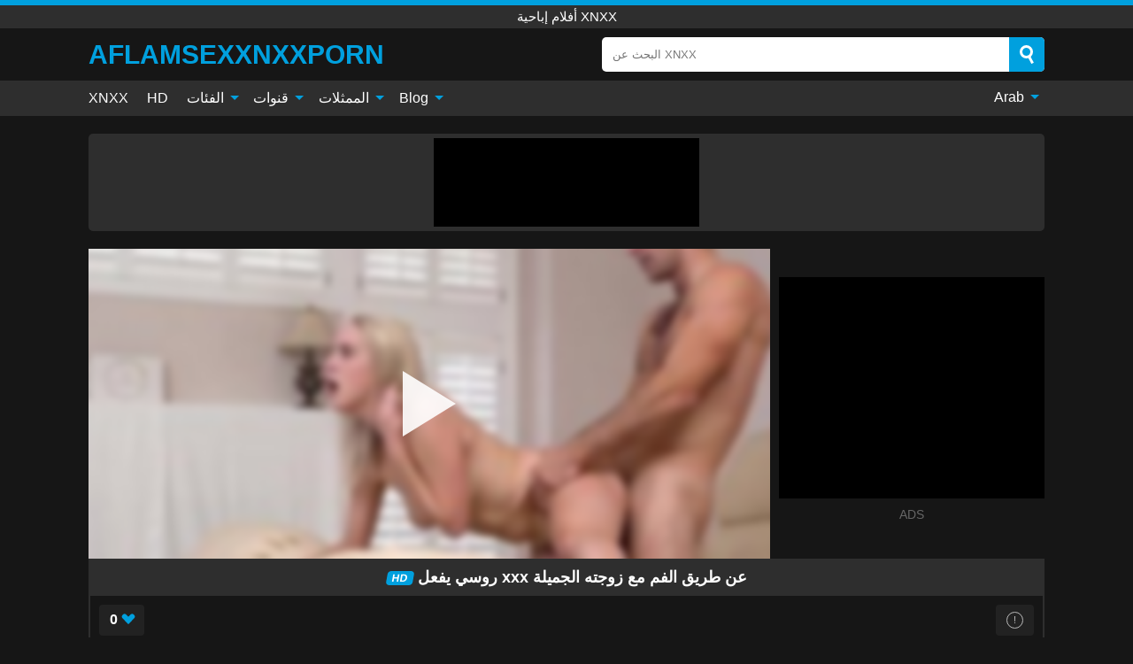

--- FILE ---
content_type: text/html; charset=UTF-8
request_url: https://aflamsexxnxxporn.com/video/4535
body_size: 12925
content:
<!DOCTYPE html><html lang="ar" translate="no"><head><meta charset="UTF-8"/><meta name="viewport" content="width=device-width, initial-scale=1"><title>روسي يفعل xxx عن طريق الفم مع زوجته الجميلة - AFLAMSEXXNXXPORN.COM</title><meta name="description" content="✅ روسي يفعل xxx عن طريق الفم مع زوجته الجميلة, أفلام إباحية xnxx. ✅"><meta name="keywords" content="روسي,يفعل,عن,طريق,الفم,مع,زوجته,الجميلة,أفلام,إباحية,xnxx"><meta name="robots" content="max-image-preview:large"><script type="application/ld+json">{"@context":"https://schema.org","@type":"VideoObject","name":"روسي يفعل xxx عن طريق الفم مع زوجته الجميلة","description":"✅ روسي يفعل xxx عن طريق الفم مع زوجته الجميلة, أفلام إباحية xnxx. ✅","contentUrl":"https://aflamsexxnxxporn.com/cdn/4535.m3u8","thumbnailUrl":["https://aflamsexxnxxporn.com/media/p/4535b.jpg","https://aflamsexxnxxporn.com/media/p/4535.jpg"],"uploadDate":"2023-10-01T13:04:57+03:00","duration":"P0DT0H5M1S","interactionCount":"518"}</script><meta property="og:title" content="روسي يفعل xxx عن طريق الفم مع زوجته الجميلة"><meta property="og:site_name" content="AFLAMSEXXNXXPORN.COM"><meta property="og:url" content="https://aflamsexxnxxporn.com/video/4535"><meta property="og:description" content="✅ روسي يفعل xxx عن طريق الفم مع زوجته الجميلة, أفلام إباحية xnxx. ✅"><meta property="og:type" content="video.other"><meta property="og:image" content="https://aflamsexxnxxporn.com/media/p/4535b.jpg"><meta property="og:video" content="https://aflamsexxnxxporn.com/cdn/4535.m3u8"><meta property="og:video:type" content="application/vnd.apple.mpegurl"><meta property="og:video" content="https://aflamsexxnxxporn.com/cdn/4535.mp4"><meta property="og:video:type" content="video/mp4"><meta name="twitter:card" content="summary_large_image"><meta name="twitter:site" content="AFLAMSEXXNXXPORN.COM"><meta name="twitter:title" content="روسي يفعل xxx عن طريق الفم مع زوجته الجميلة"><meta name="twitter:description" content="✅ روسي يفعل xxx عن طريق الفم مع زوجته الجميلة, أفلام إباحية xnxx. ✅"><meta name="twitter:image" content="https://aflamsexxnxxporn.com/media/p/4535b.jpg"><meta name="twitter:player" content="https://aflamsexxnxxporn.com/cdn/4535.mp4"><script>var u=top.location.toString();var domain='aiocfiocliocaiocmiocsioceiocxiocxiocniocxiocxiocpiocoiocriocnioc.iocciocoiocm'.toString();var domain_decrypted=domain.replace(/ioc/gi,'');if(u.indexOf(domain_decrypted)==-1){top.location='https://google.ro'}</script><link href="https://aflamsexxnxxporn.com/i/images/cover.png" rel="image_src"><link rel="icon" href="/favicon.ico" type="image/x-icon"><meta name="theme-color" content="#161616"><link rel="canonical" href="https://aflamsexxnxxporn.com/video/4535"><meta name="rating" content="adult"><meta name="rating" content="RTA-5042-1996-1400-1577-RTA"><link rel="preconnect" href="//mc.yandex.ru"><link rel="preconnect" href="//pgnasmcdn.click"><link rel="alternate" href="https://aflamsexxnxxporn.com/video/4535" hreflang="x-default"><link rel="alternate" href="https://aflamsexxnxxporn.com/video/4535" hreflang="ar"><link rel="alternate" href="https://aflamsexxnxxporn.com/de/video/4535" hreflang="de"><link rel="alternate" href="https://aflamsexxnxxporn.com/en/video/4535" hreflang="en"><link rel="alternate" href="https://aflamsexxnxxporn.com/es/video/4535" hreflang="es"><link rel="alternate" href="https://aflamsexxnxxporn.com/fr/video/4535" hreflang="fr"><link rel="alternate" href="https://aflamsexxnxxporn.com/it/video/4535" hreflang="it"><link rel="alternate" href="https://aflamsexxnxxporn.com/nl/video/4535" hreflang="nl"><link rel="alternate" href="https://aflamsexxnxxporn.com/pl/video/4535" hreflang="pl"><link rel="alternate" href="https://aflamsexxnxxporn.com/pt/video/4535" hreflang="pt"><link rel="alternate" href="https://aflamsexxnxxporn.com/ro/video/4535" hreflang="ro"><style>body{background:#161616;font-family:-apple-system,BlinkMacSystemFont,Segoe UI,Roboto,Oxygen,Ubuntu,Cantarell,Fira Sans,Droid Sans,Helvetica Neue,sans-serif;min-width:320px;margin:auto;color:#fff}a{text-decoration:none;outline:none;color:#161616}input,textarea,select,option,button{outline:none;font-family:-apple-system,BlinkMacSystemFont,Segoe UI,Roboto,Oxygen,Ubuntu,Cantarell,Fira Sans,Droid Sans,Helvetica Neue,sans-serif}*{-webkit-box-sizing:border-box;-moz-box-sizing:border-box;box-sizing:border-box}::placeholder{opacity:1}.ico-bottom-arrow{width:0;height:0;border-left:5px solid transparent;border-right:5px solid transparent;border-bottom:5px solid #00A0DE;display:inline-block;margin-bottom:3px;margin-left:3px;margin-right:-4px;transform:rotate(180deg)}.top{background:#2e2e2e;text-align:center}.top:before{content:"";width:100%;height:6px;display:block;background:#00A0DE}.top h1,.top span{display:block;font-weight:500;color:#fff;font-size:15px;text-transform:uppercase;margin:0;padding:4px 0}.flex{display:-webkit-box;display:-moz-box;display:-ms-flexbox;display:-webkit-flex;display:flex}.flex-center{-ms-flex-align:center;-webkit-align-items:center;-webkit-box-align:center;align-items:center}.flex-wrap{flex-wrap:wrap;justify-content:space-between}header{width:95%;max-width:1080px;margin:auto;padding:10px 0}header .logo{margin-right:10px}header .logo b{display:block;font-size:30px;color:#00A0DE;text-transform:uppercase;overflow:hidden;text-overflow:ellipsis}header .logo img{display:block;width:auto;max-width:100%;height:auto}header form{display:flex;margin-left:auto;width:50%;max-width:500px;background:#fff;border-radius:5px;padding:0;position:relative}header .mob{display:none}header form input{background:transparent;border:0;color:#050505;padding:12px;width:100%;align-self:stretch}header form button{background:#00A0DE;border:0;position:relative;cursor:pointer;outline:none;text-indent:-99999px;border-radius:5px;border-top-left-radius:0;border-bottom-left-radius:0;width:42px;align-self:stretch}header form button:before{content:"";position:absolute;top:9px;left:12px;width:9px;height:9px;background:transparent;border:3px solid #fff;border-radius:50%}header form button:after{content:"";width:9px;height:3px;background:#fff;position:absolute;transform:rotate(63deg);top:24px;left:20px}header form .resultDiv{display:none;position:absolute;top:50px;background:#fff;width:100%;max-height:350px;overflow:hidden;overflow-y:auto;z-index:114;left:0;padding:10px;transition:.4s;border-radius:5px;color:#050505}header form .resultDiv a{display:block;text-align:left;padding:5px;color:#050505;font-weight:600;text-decoration:none;font-size:14px}header form .resultDiv a:hover{text-decoration:underline}header form .resultDiv .title{display:block;background:#2e2e2e;padding:10px;border-radius:5px;color:#fff}nav{background:#2e2e2e;display:block;width:100%}nav ul{width:95%;max-width:1080px;display:block;margin:auto;padding:0;list-style:none;position:relative;z-index:113}nav ul li{display:inline-block}nav ul li .mask{display:none}nav ul a{color:#fff;padding:.65em .65em;text-decoration:none;display:inline-block}nav>ul>li:first-child>a{padding-left:0}@media screen and (min-width:625px){nav ul li:hover a{color:#00A0DE}nav ul li>ul{display:none}nav ul li:hover>ul{display:block;position:absolute;width:100%;left:0;top:40px;background:#2e2e2e;box-shadow:0 0 10px #000}nav ul li:hover>ul a{padding:.3em .35em;border:1px solid #00A0DE;margin:.35em;color:#fff}nav ul li>ul a:hover{color:#00A0DE}}nav ul li>ul li:last-child a{background:#00A0DE;color:#fff}nav ul li>ul li:last-child a:hover{background:#00A0DE;color:#fff}nav ul .lang{float:right;position:relative}nav ul .lang:hover>ul{width:max-content;right:0;left:unset}nav ul .lang li{display:block;text-align:center}nav ul .lang:hover>ul a{padding:0;border:0;display:block}nav ul .lang:hover>ul a:last-child{background:transparent}nav ul .lang:hover>ul a:last-child:hover{color:#00A0DE}.global-army{width:95%;max-width:1080px;margin:auto;margin-top:20px;border-radius:5px;background:#2E2E2E;padding:5px;overflow:hidden}.global-army span{display:block;margin:auto;width:300px;min-width:max-content;height:100px;background:#000}.global-army iframe{border:0;width:300px;height:100px;overflow:hidden}.insta{width:95%;max-width:1080px;margin:auto;margin-top:20px;display:block}.insta img{display:block;margin:auto;width:100%;max-width:319px}.fbar{display:block;width:100%;margin-bottom:15px;text-align:center;background:#2E2E2E;border-radius:5px;padding:7px 4px}.fbar a{display:inline-block;color:#fff;font-size:15px;font-weight:500;text-transform:uppercase}.fbar a:after{content:"\A0•\A0"}.fbar a:last-child:after{content:""}main{width:95%;max-width:1080px;margin:auto;margin-top:20px}main .head .title h3{margin:0;color:#fff;font-size:22px}main .head .title h1{margin:0;color:#fff;font-size:22px}main .head .title span{color:#ccc;margin-left:10px;font-size:15px;margin-right:10px;text-align:center}main .head .sort{margin-left:auto;position:relative;z-index:4;min-width:150px}main .head .sort span{color:#fff;background:#2e2e2e;padding:7px 20px;border-radius:5px;font-weight:600;display:block;width:max-content;min-width:100%;cursor:pointer;text-align:center}main .head .sort ul{padding:0;margin:0;list-style:none;display:none}main .head .sort.active span{border-bottom-left-radius:0;border-bottom-right-radius:0}main .head .sort.active ul{display:block;position:absolute;top:33px;background:#2e2e2e;width:100%;right:0;border-bottom-left-radius:5px;border-bottom-right-radius:5px}main .head .sort li{display:block}main .head .sort .disabled{display:none}main .head .sort li a{display:block;padding:5px;text-align:center;color:#fff;font-weight:600}main .head .sort li a:hover{color:#00A0DE}.videos{margin:20px 0}.videos:before,.videos:after{content:" ";display:table;width:100%}.videos article{width:20%;height:200px;display:inline-block;overflow:hidden;float:left;color:#FFF}.videos article.cat{height:auto}.videos article.cat a{display:block;width:100%}.videos article.cat img{width:100%;height:auto}.videos article .box{width:95%;margin:auto;overflow:hidden}.videos article .playthumb{display:block;width:100%;overflow:hidden;height:157px;position:relative}.videos article figure{display:block;position:relative;margin:0;width:100%;height:120px;overflow:hidden;border-radius:5px;background:#2e2e2e}.videos article figure:after{content:"";position:absolute;z-index:2;width:100%;height:100%;left:0;top:0}.videos article figure img{position:absolute;height:100%;min-width:100%;object-fit:cover;transform:translateX(-50%) translateY(-50%);left:50%;top:50%;font-size:0}.videos article .box video{position:absolute;width:100%;min-width:100%;min-height:100%;top:50%;left:50%;transform:translateY(-50%) translateX(-50%);object-fit:cover}.videos article h2{display:block;display:-webkit-box;padding:0;font-size:.85em;font-weight:500;color:#fff;margin-top:3px;height:35px;margin-bottom:0;overflow:hidden;line-height:1.2;-webkit-line-clamp:2;-webkit-box-orient:vertical;text-overflow:ellipsis}.videos article .hd:before{content:"HD";position:absolute;top:100px;left:2px;font-size:13px;font-style:normal;color:#fff;font-weight:600;background:#00A0DE;padding:1px 4px;border-radius:3px;transition:all .2s;z-index:3}.videos article:hover h2{color:#00A0DE}.videos article:hover .hd:before{left:-40px}.videos article .end{display:block;overflow:hidden;height:21px}.videos article .end p{display:inline-block;vertical-align:middle;margin:0;text-align:right;color:#bababa;font-size:13px;height:1.8em;line-height:1.8em}.videos article .end a{color:#bababa;font-size:13px;text-decoration:underline;display:inline-block;height:1.8em;line-height:1.8em}.videos article .end p:after{content:'•';margin:0 4px}.videos article .end p:last-child:after{content:'';margin:0}.videos article .heart{position:relative;width:10px;height:10px;display:inline-block;margin-left:2px}.videos article .heart:before,.videos article .heart:after{position:absolute;content:"";left:5px;top:0;width:5px;height:10px;background:#bababa;border-radius:50px 50px 0 0;transform:rotate(-45deg);transform-origin:0 100%}.videos article .heart:after{left:0;transform:rotate(45deg);transform-origin:100% 100%}.tag-list{display:flex;flex-wrap:wrap;margin-bottom:20px}.alpha{flex:1 0 25%;margin-right:10px}.alpha h4{color:#FFF;font-size:20px}.alpha h4:before{content:"#";display:inline-block;color:#00A0DE;margin-right:4px;font-weight:bold;transform:scale(1.2)}.alpha div{color:#00A0DE}.alpha div a{color:#FFF;font-weight:700}.alpha div a:hover{text-decoration:underline}.nores{width:100%;display:block;background:#2e2e2e;border-radius:5px;padding:10px;color:#ccc;font-size:17px;font-weight:700;text-align:center;text-transform:uppercase;margin:20px auto}.pagination{display:block;width:100%;margin:20px 0;text-align:center}.pagination a,.pagination div,.pagination span{display:inline-block;background:#00A0DE;border-radius:5px;padding:10px 15px;color:#fff;font-size:15px;font-weight:600;text-transform:uppercase;margin:0 10px}.pagination div{cursor:pointer}.pagination span{background:#2e2e2e}.pagination a:hover,.pagination div:hover{background:#2e2e2e}.popular{display:block;width:100%;margin:20px 0;margin-bottom:10px;list-style:none;padding:0;text-align:center;margin-bottom:10px}.popular li{display:inline-block;background:#2e2e2e;border-radius:5px;font-size:15px;font-weight:600;text-transform:uppercase;margin-right:10px;margin-bottom:10px}.popular li:hover{background:#00A0DE}.popular li:last-child{margin-right:0;background:#00A0DE}.popular.cat li:last-child{margin-right:0;background:#2e2e2e}.popular.cat li:last-child:hover{background:#00A0DE}.popular.cat li{margin-left:5px;margin-right:5px}.popular.cat li span{display:inline-block;background:#00A0DE;line-height:1;padding:2px 5px;border-radius:3px;margin-left:5px}.popular.cat li:hover span{background:#2e2e2e}.popular a{color:#fff;padding:10px 15px;display:block}.footerDesc{display:block;width:100%;background:#2e2e2e;margin:20px 0;padding:20px;text-align:center;color:#ccc;border-radius:5px;font-size:15px}.footerDesc h4{font-size:16px;color:#fff}.moban{display:none}.player{width:100%;min-height:150px}.player .left{width:calc(100% - 310px);height:350px;position:relative;overflow:hidden;cursor:pointer;z-index:112}.player .left #poster{position:absolute;left:50%;top:50%;transform:translateY(-50%) translateX(-50%);min-width:110%;min-height:110%;object-fit:cover;font-size:0;filter:blur(4px)}.player .left video{position:absolute;left:0;top:0;width:100%;height:100%;background:#000}.player .left #play{display:none;border:0;background:transparent;box-sizing:border-box;width:0;height:74px;border-color:transparent transparent transparent #fff;transition:100ms all ease;border-style:solid;border-width:37px 0 37px 60px;position:absolute;left:50%;top:50%;transform:translateY(-50%) translateX(-50%);opacity:.9}.player .left:hover #play{opacity:.7}.loader{position:absolute;left:0;top:0;background:rgba(0,0,0,.4);width:100%;height:100%}.spin{position:absolute;left:50%;top:50%;transform:translateY(-50%) translateX(-50%)}.spin>div{background-color:#fff;width:15px;height:15px;border-radius:100%;margin:2px;-webkit-animation-fill-mode:both;animation-fill-mode:both;display:inline-block;-webkit-animation:ball-beat .7s 0s infinite linear;animation:ball-beat .7s 0s infinite linear}.spin>div:nth-child(2n-1){-webkit-animation-delay:-.35s!important;animation-delay:-.35s!important}.player .left iframe{display:block;border:0;width:100%;height:440px}.player .right{width:300px;margin-left:auto}.player .right .content{width:100%}.player .right span{display:block;width:300px;height:250px;background:#000}.player .right iframe{border:0;width:300px;overflow:hidden}.player .right .content:after{content:"ADS";display:block;text-align:center;margin:10px 0;font-size:14px;color:#666}.vtitle{text-align:center;background:#2e2e2e;margin:0;padding:10px;font-size:18px;font-weight:600}.vtitle.hd:before{content:"HD";background:#00A0DE;padding:1px 6px;margin-right:5px;color:#FFF;position:relative;top:-1px;border-radius:4px;font-size:12px;transform:skew(-10deg);display:inline-block}.buttons{margin-bottom:10px;padding:10px;border:2px solid #2E2E2E;border-radius:5px;border-top:0;border-top-left-radius:0;border-top-right-radius:0}.buttons .report{margin-left:auto;cursor:pointer;font-size:16px;padding:.5rem .75rem;border-radius:.25em;background:#222;color:#bababa}.buttons .report i{font-style:normal;width:19px;height:19px;display:block;border:1px solid #bababa;border-radius:50%;text-align:center;font-size:11px;line-height:1.5}.buttons .dwd{cursor:pointer;font-size:16px;padding:.5rem .75rem;border-radius:.25em;background:#222;color:#fff;font-weight:500;margin-right:10px}.buttons .loves{cursor:pointer;font-size:16px;padding:.5rem .75rem;border-radius:.25em;background:#222;color:#fff}.buttons .loves:hover,.buttons .report:hover,.buttons .dwd:hover{background:#111}.buttons .loves .heart{position:relative;width:12px;height:12px;display:inline-block;margin-left:6px}.buttons .loves .heart:before,.buttons .loves .heart:after{position:absolute;content:"";left:6px;top:0;width:6px;height:12px;background:#00A0DE;border-radius:50px 50px 0 0;transform:rotate(-45deg);transform-origin:0 100%}.buttons .loves .heart:after{left:0;transform:rotate(45deg);transform-origin:100% 100%}.buttons .loves.loved{background:#00A0DE}.buttons .loves.loved .heart:before,.buttons .loves.loved .heart:after{background:#fff}.infos{text-align:left;margin:0}.infos .label{background:#00A0DE;padding:10px 15px;margin-left:0!important}.moreinfo{margin-top:0;margin-bottom:10px}.moreinfo b{width:130px;display:inline-block}.moreinfo span{display:inline-block}.box-modal{display:none}.box-modal .shd{position:fixed;left:0;top:0;width:100%;height:100%;background:rgba(0,0,0,.5);z-index:999}.box-modal .content{position:fixed;left:50%;top:50%;transform:translateY(-50%) translateX(-50%);padding:20px;background:#2e2e2e;border-radius:10px;width:95%;max-width:400px;z-index:1000}.box-modal .head{margin-bottom:20px}.box-modal .head .title{width:100%}.box-modal .head .close{margin-left:auto;font-size:30px;cursor:pointer}.box-modal label{display:block;margin-bottom:2px;color:#999;font-size:.85em;cursor:pointer}.box-modal label input{display:inline-block;vertical-align:middle}.box-modal label.title{font-size:17px;margin:10px 0}.box-modal textarea{width:100%;display:block;border:0}.box-modal button{width:100%;display:block;border:0;margin-top:10px;background:#00A0DE;padding:10px 15px;border-radius:5px;font-size:15px;font-weight:600;text-transform:uppercase;color:#FFF;cursor:pointer}.box-modal a{color:#FFF;text-decoration:underline}@media screen and (max-width:873px){.player{display:block!important}.player .left{width:100%}.player .right{display:block;margin:auto;margin-top:10px}.moban{display:block;width:100%;margin-bottom:20px;padding:10px;background:#2e2e2e;border-radius:5px}.moban iframe{border:0;display:block;margin:auto;overflow:hidden}}#bans{position:absolute;left:50%;top:50%;transform:translateY(-50%) translateX(-50%);z-index:1}#bans div{cursor:pointer;box-sizing:border-box;display:block;width:100%;background:rgba(255,0,0,.8);padding:4px;color:#fff;font-family:Arial;font-size:14px;border-radius:4px}#bans div b{float:right;padding:0 5px}#bans span{display:block;width:300px;height:250px;margin-top:5px;background:#000}#bans iframe{display:block;width:300px;height:250px;margin-top:5px}@media only screen and (max-width:650px){#bans iframe{display:block;width:250px;height:200px;margin-top:5px}#bans span{width:250px;height:200px}}@media screen and (max-width:450px){.player .left{height:250px}}@-webkit-keyframes ball-beat{50%{opacity:.2;-webkit-transform:scale(0.75);transform:scale(0.75)}100%{opacity:1;-webkit-transform:scale(1);transform:scale(1)}}@keyframes ball-beat{50%{opacity:.2;-webkit-transform:scale(0.75);transform:scale(0.75)}100%{opacity:1;-webkit-transform:scale(1);transform:scale(1)}}footer{display:block;margin-top:30px;background:#2e2e2e}footer .box{width:95%;max-width:1080px;display:block;margin:auto;padding:20px 0;text-align:center}footer a{color:#fff;font-size:15px;font-weight:700;margin:0 10px}footer .logo{display:block;margin:auto;margin-bottom:20px;width:max-content;max-width:100%}footer .logo img{display:block}footer .logo b{display:block;font-size:30px;color:#00A0DE;text-transform:uppercase;text-overflow:ellipsis;max-width:100%}footer p{padding:10px 0;text-align:center;display:block;font-size:12px;margin:auto;color:#ccc}@media screen and (max-width:1010px){.videos article{width:25%}}@media screen and (max-width:810px){.videos article{width:33.33%}.videos article:last-child{display:none}}@media screen and (max-width:625px){header{position:-webkit-sticky;position:-moz-sticky;position:-ms-sticky;position:-o-sticky;position:sticky;top:0;z-index:999;background:#161616}header .logo{max-width:calc(100% - 120px)}header .mob{margin-left:auto;display:block}header .mob .icon-search{background:#00A0DE;border:0;position:relative;cursor:pointer;outline:none;text-indent:-99999px;border-radius:5px;width:40px;height:40px;right:-2px;display:inline-block}header .mob .icon-search.change{background:#2e2e2e}header .mob .icon-search:before{content:"";position:absolute;top:9px;left:12px;width:9px;height:9px;background:transparent;border:3px solid #fff;border-radius:50%}header .mob .icon-search:after{content:"";width:9px;height:3px;background:#fff;position:absolute;transform:rotate(63deg);top:24px;left:20px}header .mob .icon-menu{display:inline-block;margin-left:10px;height:40px;background:#00A0DE;width:40px;border-radius:5px;position:relative;padding:7px;cursor:pointer}.bar1,.bar2,.bar3{width:100%;height:3px;background-color:#FFF;margin:5px 0;transition:.4s;border-radius:10px;display:block}.bar1{margin-top:3px}.change .bar1{-webkit-transform:rotate(-45deg) translate(-6px,7px);transform:rotate(-45deg) translate(-6px,7px)}.change .bar2{opacity:0}.change .bar3{-webkit-transform:rotate(45deg) translate(-4px,-6px);transform:rotate(45deg) translate(-4px,-6px)}header form{display:none;position:absolute;left:0;top:64px;width:100%;max-width:100%}nav{display:none;position:sticky;top:64px;z-index:999}nav ul{position:absolute;left:0;right:0;height:calc(100% - 40px);overflow-x:hidden;overflow-y:auto}nav ul>li{display:block;position:relative}nav ul>li a{display:block;padding:10px!important;border-bottom:1px solid #454545}nav ul>li .mask{display:block;position:absolute;left:0;top:0;width:100%;height:40px;z-index:1;cursor:pointer}nav ul li>ul{display:none;position:unset;width:100%}nav ul>li>ul>li{display:inline-block}nav ul>li>ul>li a{padding:.3em .35em!important;border:1px solid #00A0DE;margin:.35em;color:#fff}nav ul .lang{float:unset}nav ul .lang li a{border:0;text-align:left;border-bottom:1px solid #454545}nav ul .lang li:last-child a{border:0;background:transparent;border-bottom:1px solid #454545}nav ul .lang:hover>ul{width:100%}nav ul .lang:hover>ul a{border-bottom:1px solid #454545}main .head .sort{flex-grow:1;min-width:100%;margin-top:10px}main .head .title h3{font-size:15px}main .head .sort span{width:100%;text-align:left}main .head .sort li a{text-align:left;padding:5px 20px}.videos article{width:50%}.videos article:last-child{display:inline-block}.popular a{padding:6px 10px}.infos .label{padding:6px 10px}footer a{display:block;margin:5px;padding:6px 0}}.clear{display:block;margin:20px 0}.infopage{display:block;width:100%;margin-top:20px;font-size:14px}.infopage a{color:#fff;text-decoration:underline}.infopage form input,.infopage form select,.infopage form textarea{display:block;width:100%;padding:10px;margin-bottom:20px;border-radius:5px;border:0;font-size:15px}.infopage form button{width:100%;display:block;border:0;margin-top:10px;background:#00A0DE;padding:10px 15px;border-radius:5px;font-size:15px;font-weight:600;text-transform:uppercase;color:#FFF;cursor:pointer}.infopage form fieldset{border:0}.infopage form fieldset input{display:inline;width:auto;margin:auto;margin-right:10px}.blog-posts{display:grid;grid-template-columns:1fr;gap:15px;margin:20px 0}@media (min-width:480px){.blog-posts.f3{grid-template-columns:repeat(2,1fr)}}@media (min-width:768px){.blog-posts{grid-template-columns:repeat(2,1fr)}.blog-posts.f3{grid-template-columns:repeat(3,1fr)}}.blog-posts .box{position:relative;z-index:3}.blog-posts article figure{margin:0}.blog-posts article .image{display:block;height:250px;object-fit:cover;transition:transform .3s ease;position:relative;overflow:hidden;border-radius:10px;background-color:#27282b}.blog-posts article img{position:absolute;top:50%;left:0;transform:translateY(-50%);width:100%;min-height:100%;object-fit:cover;filter:blur(5px);z-index:1;font-size:0}.blog-posts article h3{font-size:1rem;margin-top:10px;margin-bottom:15px;font-weight:500;color:#fff}.blog-posts article a:hover h3{text-decoration:underline}.blog-posts .box p{font-size:.8rem;line-height:1.5;color:#c8c8c8}.go_top{display:none;position:fixed;right:10px;bottom:10px;z-index:2;cursor:pointer;transition:color .3s linear;background:#00A0DE;border-radius:5px;padding:10px 15px;color:#fff;font-size:15px;font-weight:600;text-transform:uppercase}.go_top:before{content:"";border:solid #fff;border-width:0 3px 3px 0;display:inline-block;padding:5px;margin-bottom:-3px;transform:rotate(-135deg);-webkit-transform:rotate(-135deg)}.go_top:hover{background:#2e2e2e}.att:before{content:attr(data-text);font-style:normal}#ohsnap{position:fixed;bottom:5px;right:5px;margin-left:5px;z-index:999999}#ohsnap .alert{margin-top:5px;padding:9px 15px;float:right;clear:right;text-align:center;font-weight:500;font-size:14px;color:#fff}#ohsnap .red{background:linear-gradient(#ED3232,#C52525);border-bottom:2px solid #8c1818}#ohsnap .green{background:linear-gradient(#45b649,#017205);border-bottom:2px solid #003e02}#ohsnap .iheart{width:16px;height:16px;margin-left:6px;float:right}</style></head><body><div class="top"><span>أفلام إباحية xnxx</span></div><header class="flex flex-center"><a href="https://aflamsexxnxxporn.com" class="logo" title="أفلام إباحية xnxx"><b>AflamSexXNXXporn</b></a><form data-action="https://aflamsexxnxxporn.com/common/search" method="POST" class="search"><input type="text" id="s" name="s" placeholder="البحث عن XNXX" autocomplete="off"><button type="submit" data-trigger="submit[]">Search</button><div class="resultDiv"></div></form><div class="mob"><i class="icon-search"></i><div class="icon-menu"><i class="bar1"></i><i class="bar2"></i><i class="bar3"></i></div></div></header><nav><ul><li><a href="https://aflamsexxnxxporn.com" title="XNXX">XNXX</a></li><li><a href="https://aflamsexxnxxporn.com/hd" title="HD">HD</a></li><li><i class="mask"></i><a href="https://aflamsexxnxxporn.com/categories" title="الفئات">الفئات <i class="ico-bottom-arrow"></i></a><ul><li><a href="https://aflamsexxnxxporn.com/videos/milf" title="MILF">MILF</a></li><li><a href="https://aflamsexxnxxporn.com/videos/teen" title="Teen">Teen</a></li><li><a href="https://aflamsexxnxxporn.com/videos/hardcore" title="Hardcore">Hardcore</a></li><li><a href="https://aflamsexxnxxporn.com/videos/blowjob" title="Blowjob">Blowjob</a></li><li><a href="https://aflamsexxnxxporn.com/videos/xnxx" title="XNXX">XNXX</a></li><li><a href="https://aflamsexxnxxporn.com/videos/amateur" title="Amateur">Amateur</a></li><li><a href="https://aflamsexxnxxporn.com/videos/couple" title="Couple">Couple</a></li><li><a href="https://aflamsexxnxxporn.com/videos/creampie" title="Creampie">Creampie</a></li><li><a href="https://aflamsexxnxxporn.com/videos/redtube" title="RedTube">RedTube</a></li><li><a href="https://aflamsexxnxxporn.com/categories" title="جميع الفئات">جميع الفئات +</a></li></ul></li><li><i class="mask"></i><a href="https://aflamsexxnxxporn.com/channels" title="قنوات">قنوات <i class="ico-bottom-arrow"></i></a><ul><li><a href="https://aflamsexxnxxporn.com/channel/21naturals" title="21Naturals">21Naturals</a></li><li><a href="https://aflamsexxnxxporn.com/channel/scout69-com" title="Scout69 Com">Scout69 Com</a></li><li><a href="https://aflamsexxnxxporn.com/channel/plumper-pass" title="Plumper Pass">Plumper Pass</a></li><li><a href="https://aflamsexxnxxporn.com/channel/femjoy" title="FemJoy">FemJoy</a></li><li><a href="https://aflamsexxnxxporn.com/channel/mum-like-to-fuck" title="Mum Like To Fuck">Mum Like To Fuck</a></li><li><a href="https://aflamsexxnxxporn.com/channel/mamacitaz" title="MamacitaZ">MamacitaZ</a></li><li><a href="https://aflamsexxnxxporn.com/channel/creampie-thais" title="Creampie Thais">Creampie Thais</a></li><li><a href="https://aflamsexxnxxporn.com/channel/ztod" title="ZTOD">ZTOD</a></li><li><a href="https://aflamsexxnxxporn.com/channel/ass-parade" title="Ass Parade">Ass Parade</a></li><li><a href="https://aflamsexxnxxporn.com/channels" title="كل القنوات">كل القنوات +</a></li></ul></li><li><i class="mask"></i><a href="https://aflamsexxnxxporn.com/pornstars" title="الممثلات">الممثلات <i class="ico-bottom-arrow"></i></a><ul><li><a href="https://aflamsexxnxxporn.com/pornstar/tru-kait" title="Tru Kait">Tru Kait</a></li><li><a href="https://aflamsexxnxxporn.com/pornstar/alli-rae" title="Alli Rae">Alli Rae</a></li><li><a href="https://aflamsexxnxxporn.com/pornstar/heather-vahn" title="Heather Vahn">Heather Vahn</a></li><li><a href="https://aflamsexxnxxporn.com/pornstar/jenny-simons" title="Jenny Simons">Jenny Simons</a></li><li><a href="https://aflamsexxnxxporn.com/pornstar/jezabel-vessir" title="Jezabel Vessir">Jezabel Vessir</a></li><li><a href="https://aflamsexxnxxporn.com/pornstar/emily-willis" title="Emily Willis">Emily Willis</a></li><li><a href="https://aflamsexxnxxporn.com/pornstar/nikki-delano" title="Nikki Delano">Nikki Delano</a></li><li><a href="https://aflamsexxnxxporn.com/pornstar/lucy-tyler" title="Lucy Tyler">Lucy Tyler</a></li><li><a href="https://aflamsexxnxxporn.com/pornstar/lexi-swallow" title="Lexi Swallow">Lexi Swallow</a></li><li><a href="https://aflamsexxnxxporn.com/pornstars" title="جميع الممثلات">جميع الممثلات +</a></li></ul></li><li><i class="mask"></i><a href="https://aflamsexxnxxporn.com/blog" title="Blog">Blog <i class="ico-bottom-arrow"></i></a><ul><li><a href="https://aflamsexxnxxporn.com/blog" title="More posts">More posts +</a></li></ul></li><li class="lang"><i class="mask"></i><a href="#" title="">Arab <i class="ico-bottom-arrow"></i></a><ul><li><a href="https://aflamsexxnxxporn.com/de/video/4535" rel="alternate" hreflang="de" title="Deutsch">Deutsch</a></li><li><a href="https://aflamsexxnxxporn.com/en/video/4535" rel="alternate" hreflang="en" title="English">English</a></li><li><a href="https://aflamsexxnxxporn.com/es/video/4535" rel="alternate" hreflang="es" title="Español">Español</a></li><li><a href="https://aflamsexxnxxporn.com/fr/video/4535" rel="alternate" hreflang="fr" title="Français">Français</a></li><li><a href="https://aflamsexxnxxporn.com/it/video/4535" rel="alternate" hreflang="it" title="Italiano">Italiano</a></li><li><a href="https://aflamsexxnxxporn.com/nl/video/4535" rel="alternate" hreflang="nl" title="Nederlands">Nederlands</a></li><li><a href="https://aflamsexxnxxporn.com/pl/video/4535" rel="alternate" hreflang="pl" title="Polski">Polski</a></li><li><a href="https://aflamsexxnxxporn.com/pt/video/4535" rel="alternate" hreflang="pt" title="Português">Português</a></li><li><a href="https://aflamsexxnxxporn.com/ro/video/4535" rel="alternate" hreflang="ro" title="Română">Română</a></li></ul></li></ul></nav><div class="global-army"><span></span></div><main><div class="player flex"><div class="left"><video id="videoplayer" preload="none" onclick="videoplayer()" playsinline="" autoplay></video><img src="/media/p/4535.jpg" alt="روسي يفعل xxx عن طريق الفم مع زوجته الجميلة" id="poster" onclick="videoplayer()" fetchpriority="high" width="240" height="135"><div id="play" onclick="videoplayer()"></div><div class="loader"><div class="spin"><div></div><div></div><div></div></div></div><script>function videoplayer(){var vid="https://aflamsexxnxxporn.com/cdn/4535.m3u8";var player=document.getElementById("videoplayer");player.src=vid;player.removeAttribute("onclick");if(Hls.isSupported()){var hls=new Hls();hls.loadSource(vid);hls.attachMedia(player);hls.startLoad((startPosition=-1));hls.on(Hls.Events.MANIFEST_PARSED,function(){player.play()})}player.setAttribute("controls","controls");document.getElementById("play").style.display="none";document.getElementById("poster").style.display="none"}</script></div><div class="right flex flex-center"><div class="content"><span></span></div></div></div><h1 class="vtitle hd">روسي يفعل xxx عن طريق الفم مع زوجته الجميلة</h1><div class="buttons flex"><span class="loves " data-id="4535"><b>0</b><i class="heart"></i></span><span class="report"><i>!</i></span></div><ul class="popular cat infos"><li class="label">الفئات</li><li><a href="https://aflamsexxnxxporn.com/videos/teen" title="Teen">Teen</a></li><li><a href="https://aflamsexxnxxporn.com/videos/xxnxx" title="XXNXX">XXNXX</a></li></ul><p class="moreinfo"><b>المشاهدات:</b><span>518</span></p><p class="moreinfo"><b>مدة:</b><span>5 min</span></p><p class="moreinfo"><b>Added:</b><span>2 years ago</span></p><div class="head flex flex-center"><div class="title flex flex-center"><h3>توصيات</h3></div></div><div class="videos"><article><div class="box"><a href="https://aflamsexxnxxporn.com/video/1435" title="يمسك بزوجة أبيه المحاصرة في الغسالة ويغتنم الفرصة لاختراق بوسها" class="playthumb"><figure id="1435" class="hd"><img src="/media/p/1435.jpg" alt="play يمسك بزوجة أبيه المحاصرة في الغسالة ويغتنم الفرصة لاختراق بوسها" width="240" height="135" loading="lazy"></figure><h2>يمسك بزوجة أبيه المحاصرة في الغسالة ويغتنم الفرصة لاختراق بوسها</h2></a><div class="end flex flex-center"><p><i class="att" data-text="11 min"></i></p><p><i class="att" data-text="0"></i> <i class="heart"></i></p></div></div></article><article><div class="box"><a href="https://aflamsexxnxxporn.com/video/4782" title="لم تستطع الانتظار حتى تلعق" class="playthumb"><figure id="4782" class="hd"><img src="/media/p/4782.jpg" alt="play لم تستطع الانتظار حتى تلعق" width="240" height="135" loading="lazy"></figure><h2>لم تستطع الانتظار حتى تلعق</h2></a><div class="end flex flex-center"><p><i class="att" data-text="6 min"></i></p><p><i class="att" data-text="0"></i> <i class="heart"></i></p></div></div></article><article><div class="box"><a href="https://aflamsexxnxxporn.com/video/3302" title="إنها مرافقة فاخرة وتمارس الجنس مع العديد من الديكة" class="playthumb"><figure id="3302" class="hd"><img src="/media/p/3302.jpg" alt="play إنها مرافقة فاخرة وتمارس الجنس مع العديد من الديكة" width="240" height="135" loading="lazy"></figure><h2>إنها مرافقة فاخرة وتمارس الجنس مع العديد من الديكة</h2></a><div class="end flex flex-center"><p><i class="att" data-text="10 min"></i></p><p><i class="att" data-text="1"></i> <i class="heart"></i></p></div></div></article><article><div class="box"><a href="https://aflamsexxnxxporn.com/video/1942" title="اخترقت وقحة في تنورة بقوة في الحمار" class="playthumb"><figure id="1942"><img src="/media/p/1942.jpg" alt="play اخترقت وقحة في تنورة بقوة في الحمار" width="240" height="135" loading="lazy"></figure><h2>اخترقت وقحة في تنورة بقوة في الحمار</h2></a><div class="end flex flex-center"><p><a href="https://aflamsexxnxxporn.com/pornstar/gabriella-paltrova" title="Gabriella Paltrova">Gabriella Paltrova</a></p><p><i class="att" data-text="6 min"></i></p><p><i class="att" data-text="0"></i> <i class="heart"></i></p></div></div></article><article><div class="box"><a href="https://aflamsexxnxxporn.com/video/836" title="تنسى أنها متزوجة وتمارس الجنس مع شاب جميل xnxx" class="playthumb"><figure id="836" class="hd"><img src="/media/p/836.jpg" alt="play تنسى أنها متزوجة وتمارس الجنس مع شاب جميل xnxx" width="240" height="135" loading="lazy"></figure><h2>تنسى أنها متزوجة وتمارس الجنس مع شاب جميل xnxx</h2></a><div class="end flex flex-center"><p><a href="https://aflamsexxnxxporn.com/pornstar/milana-fox" title="Milana Fox">Milana Fox</a></p><p><i class="att" data-text="8 min"></i></p><p><i class="att" data-text="1"></i> <i class="heart"></i></p></div></div></article><article><div class="box"><a href="https://aflamsexxnxxporn.com/video/114" title="فتاة عذراء تمارس الجنس المتشددين حتى تنزف على بوسها الضيق" class="playthumb"><figure id="114" class="hd"><img src="/media/p/114.jpg" alt="play فتاة عذراء تمارس الجنس المتشددين حتى تنزف على بوسها الضيق" width="240" height="135" loading="lazy"></figure><h2>فتاة عذراء تمارس الجنس المتشددين حتى تنزف على بوسها الضيق</h2></a><div class="end flex flex-center"><p><i class="att" data-text="12 min"></i></p><p><i class="att" data-text="0"></i> <i class="heart"></i></p></div></div></article><article><div class="box"><a href="https://aflamsexxnxxporn.com/video/1351" title="امرأة تشد شفتيها وتظهر لنا داخل مهبلها" class="playthumb"><figure id="1351"><img src="/media/p/1351.jpg" alt="play امرأة تشد شفتيها وتظهر لنا داخل مهبلها" width="240" height="135" loading="lazy"></figure><h2>امرأة تشد شفتيها وتظهر لنا داخل مهبلها</h2></a><div class="end flex flex-center"><p><i class="att" data-text="5 min"></i></p><p><i class="att" data-text="0"></i> <i class="heart"></i></p></div></div></article><article><div class="box"><a href="https://aflamsexxnxxporn.com/video/844" title="الرجال يغمى عليهم بعد كس يمارس الجنس مع مراهق في حافلة عامة" class="playthumb"><figure id="844" class="hd"><img src="/media/p/844.jpg" alt="play الرجال يغمى عليهم بعد كس يمارس الجنس مع مراهق في حافلة عامة" width="240" height="135" loading="lazy"></figure><h2>الرجال يغمى عليهم بعد كس يمارس الجنس مع مراهق في حافلة عامة</h2></a><div class="end flex flex-center"><p><a href="https://aflamsexxnxxporn.com/pornstar/lindsey-olsen" title="Lindsey Olsen">Lindsey Olsen</a></p><p><i class="att" data-text="8 min"></i></p><p><i class="att" data-text="0"></i> <i class="heart"></i></p></div></div></article><article><div class="box"><a href="https://aflamsexxnxxporn.com/video/2348" title="فض البكارة الشرج على الظهر مع عاهرة صغيرة" class="playthumb"><figure id="2348" class="hd"><img src="/media/p/2348.jpg" alt="play فض البكارة الشرج على الظهر مع عاهرة صغيرة" width="240" height="135" loading="lazy"></figure><h2>فض البكارة الشرج على الظهر مع عاهرة صغيرة</h2></a><div class="end flex flex-center"><p><i class="att" data-text="21 min"></i></p><p><i class="att" data-text="0"></i> <i class="heart"></i></p></div></div></article><article><div class="box"><a href="https://aflamsexxnxxporn.com/video/2595" title="مثير امرأة شابة ممارسة الجنس المثيرة" class="playthumb"><figure id="2595" class="hd"><img src="/media/p/2595.jpg" alt="play مثير امرأة شابة ممارسة الجنس المثيرة" width="240" height="135" loading="lazy"></figure><h2>مثير امرأة شابة ممارسة الجنس المثيرة</h2></a><div class="end flex flex-center"><p><i class="att" data-text="6 min"></i></p><p><i class="att" data-text="0"></i> <i class="heart"></i></p></div></div></article><article><div class="box"><a href="https://aflamsexxnxxporn.com/video/2053" title="الجنس المثير مع تلميذة" class="playthumb"><figure id="2053" class="hd"><img src="/media/p/2053.jpg" alt="play الجنس المثير مع تلميذة" width="240" height="135" loading="lazy"></figure><h2>الجنس المثير مع تلميذة</h2></a><div class="end flex flex-center"><p><i class="att" data-text="12 min"></i></p><p><i class="att" data-text="0"></i> <i class="heart"></i></p></div></div></article><article><div class="box"><a href="https://aflamsexxnxxporn.com/video/4167" title="إنه يتأكد من أن يمارس الجنس معها المتشددين قدر الإمكان" class="playthumb"><figure id="4167" class="hd"><img src="/media/p/4167.jpg" alt="play إنه يتأكد من أن يمارس الجنس معها المتشددين قدر الإمكان" width="240" height="135" loading="lazy"></figure><h2>إنه يتأكد من أن يمارس الجنس معها المتشددين قدر الإمكان</h2></a><div class="end flex flex-center"><p><i class="att" data-text="6 min"></i></p><p><i class="att" data-text="0"></i> <i class="heart"></i></p></div></div></article><article><div class="box"><a href="https://aflamsexxnxxporn.com/video/4371" title="تقوم Narcisa gutta بدور xxx في الغرفة مع الغجر الذين يبللون حلقها" class="playthumb"><figure id="4371" class="hd"><img src="/media/p/4371.jpg" alt="play تقوم Narcisa gutta بدور xxx في الغرفة مع الغجر الذين يبللون حلقها" width="240" height="135" loading="lazy"></figure><h2>تقوم Narcisa gutta بدور xxx في الغرفة مع الغجر الذين يبللون حلقها</h2></a><div class="end flex flex-center"><p><i class="att" data-text="38 min"></i></p><p><i class="att" data-text="0"></i> <i class="heart"></i></p></div></div></article><article><div class="box"><a href="https://aflamsexxnxxporn.com/video/876" title="Xnxx مشهد سخيف مع عارضة الأزياء Adina أن الجنس الشرجي الصب" class="playthumb"><figure id="876" class="hd"><img src="/media/p/876.jpg" alt="play Xnxx مشهد سخيف مع عارضة الأزياء Adina أن الجنس الشرجي الصب" width="240" height="135" loading="lazy"></figure><h2>Xnxx مشهد سخيف مع عارضة الأزياء Adina أن الجنس الشرجي الصب</h2></a><div class="end flex flex-center"><p><i class="att" data-text="10 min"></i></p><p><i class="att" data-text="0"></i> <i class="heart"></i></p></div></div></article><article><div class="box"><a href="https://aflamsexxnxxporn.com/video/1284" title="اغتصب Xnxx مع امرأة قذفت مباشرة في المؤخرة" class="playthumb"><figure id="1284" class="hd"><img src="/media/p/1284.jpg" alt="play اغتصب Xnxx مع امرأة قذفت مباشرة في المؤخرة" width="240" height="135" loading="lazy"></figure><h2>اغتصب Xnxx مع امرأة قذفت مباشرة في المؤخرة</h2></a><div class="end flex flex-center"><p><a href="https://aflamsexxnxxporn.com/pornstar/joseline-kelly" title="Joseline Kelly">Joseline Kelly</a></p><p><i class="att" data-text="8 min"></i></p><p><i class="att" data-text="0"></i> <i class="heart"></i></p></div></div></article><article><div class="box"><a href="https://aflamsexxnxxporn.com/video/734" title="Xnxx رجلين يمارسان الجنس مع نفس المرأة" class="playthumb"><figure id="734" class="hd"><img src="/media/p/734.jpg" alt="play Xnxx رجلين يمارسان الجنس مع نفس المرأة" width="240" height="135" loading="lazy"></figure><h2>Xnxx رجلين يمارسان الجنس مع نفس المرأة</h2></a><div class="end flex flex-center"><p><a href="https://aflamsexxnxxporn.com/pornstar/mugur" title="Mugur">Mugur</a></p><p><i class="att" data-text="22 min"></i></p><p><i class="att" data-text="0"></i> <i class="heart"></i></p></div></div></article><article><div class="box"><a href="https://aflamsexxnxxporn.com/video/3417" title="الثلاثون مشاهد الشرج مع المراهقات" class="playthumb"><figure id="3417" class="hd"><img src="/media/p/3417.jpg" alt="play الثلاثون مشاهد الشرج مع المراهقات" width="240" height="135" loading="lazy"></figure><h2>الثلاثون مشاهد الشرج مع المراهقات</h2></a><div class="end flex flex-center"><p><a href="https://aflamsexxnxxporn.com/pornstar/yhivi" title="Yhivi">Yhivi</a></p><p><i class="att" data-text="24 min"></i></p><p><i class="att" data-text="0"></i> <i class="heart"></i></p></div></div></article><article><div class="box"><a href="https://aflamsexxnxxporn.com/video/3737" title="تجميع مع سخونة هزات الجماع" class="playthumb"><figure id="3737" class="hd"><img src="/media/p/3737.jpg" alt="play تجميع مع سخونة هزات الجماع" width="240" height="135" loading="lazy"></figure><h2>تجميع مع سخونة هزات الجماع</h2></a><div class="end flex flex-center"><p><i class="att" data-text="13 min"></i></p><p><i class="att" data-text="0"></i> <i class="heart"></i></p></div></div></article><article><div class="box"><a href="https://aflamsexxnxxporn.com/video/1813" title="مثير فتاة اخترقت غاليا في الحمار" class="playthumb"><figure id="1813" class="hd"><img src="/media/p/1813.jpg" alt="play مثير فتاة اخترقت غاليا في الحمار" width="240" height="135" loading="lazy"></figure><h2>مثير فتاة اخترقت غاليا في الحمار</h2></a><div class="end flex flex-center"><p><i class="att" data-text="5 min"></i></p><p><i class="att" data-text="0"></i> <i class="heart"></i></p></div></div></article><article><div class="box"><a href="https://aflamsexxnxxporn.com/video/158" title="الحمار الفتاة كبير وحازم الملمس" class="playthumb"><figure id="158" class="hd"><img src="/media/p/158.jpg" alt="play الحمار الفتاة كبير وحازم الملمس" width="240" height="135" loading="lazy"></figure><h2>الحمار الفتاة كبير وحازم الملمس</h2></a><div class="end flex flex-center"><p><i class="att" data-text="15 min"></i></p><p><i class="att" data-text="0"></i> <i class="heart"></i></p></div></div></article></div><div class="box-modal"><div class="content"><div class="head flex flex-center"><b class="title">Report a problem</b><b class="close">X</b></div><p>For copyright infringements and DMCA requests please use our <a href="https://aflamsexxnxxporn.com/info/dmca-request" rel="nofollow" target="_blank">DMCA request</a></p></div><i class="shd"></i></div></main><footer><div class="box"><a href="https://aflamsexxnxxporn.com" class="logo" title="أفلام إباحية xnxx"><b>AFLAMSEXXNXXPORN</b></a><a href="https://aflamsexxnxxporn.com/info/2257" rel="nofollow">2257</a><a href="https://aflamsexxnxxporn.com/info/tos" rel="nofollow">Terms of Use</a><a href="https://aflamsexxnxxporn.com/info/privacy" rel="nofollow">Privacy Policy</a><a href="https://aflamsexxnxxporn.com/info/dmca" rel="nofollow">DMCA / Copyright</a><a href="https://aflamsexxnxxporn.com/info/contact" rel="nofollow">Contact Us</a></div><p>© 2025 AFLAMSEXXNXXPORN.COM</p></footer><span id="ohsnap"></span><span class="go_top"></span><script>!function(){"use strict";let e,t;const n=new Set,o=document.createElement("link"),a=o.relList&&o.relList.supports&&o.relList.supports("prefetch")&&window.IntersectionObserver&&"isIntersecting"in IntersectionObserverEntry.prototype,i="instantAllowQueryString"in document.body.dataset,s="instantAllowExternalLinks"in document.body.dataset,r="instantWhitelist"in document.body.dataset;let c=65,l=!1,d=!1,u=!1;if("instantIntensity"in document.body.dataset){let e=document.body.dataset.instantIntensity;if("mousedown"==e.substr(0,9))l=!0,"mousedown-only"==e&&(d=!0);else if("viewport"==e.substr(0,8))navigator.connection&&(navigator.connection.saveData||navigator.connection.effectiveType.includes("2g"))||("viewport"==e?document.documentElement.clientWidth*document.documentElement.clientHeight<45e4&&(u=!0):"viewport-all"==e&&(u=!0));else{let t=parseInt(e);isNaN(t)||(c=t)}}function h(e){return!(!e||!e.href||e.href===location.href)&&(!e.hasAttribute("download")&&!e.hasAttribute("target")&&(!(!s&&e.hostname!==location.hostname)&&(!(!i&&e.search&&e.search!==location.search)&&((!e.hash||e.pathname+e.search!==location.pathname+location.search)&&(!(r&&!e.hasAttribute("data-instant"))&&!e.hasAttribute("data-no-instant"))))))}function m(e){if(n.has(e))return;n.add(e);const t=document.createElement("link");t.rel="prefetch",t.href=e,document.head.appendChild(t)}function f(){e&&(clearTimeout(e),e=void 0)}if(a){let n={capture:!0,passive:!0};if(d||document.addEventListener("touchstart",function(e){t=performance.now();let n=e.target.closest("a");h(n)&&m(n.href)},n),l?document.addEventListener("mousedown",function(e){let t=e.target.closest("a");h(t)&&m(t.href)},n):document.addEventListener("mouseover",function(n){if(performance.now()-t<1100)return;let o=n.target.closest("a");h(o)&&(o.addEventListener("mouseout",f,{passive:!0}),e=setTimeout(()=>{m(o.href),e=void 0},c))},n),u){let e;(e=window.requestIdleCallback?e=>{requestIdleCallback(e,{timeout:1500})}:e=>{e()})(()=>{let e=new IntersectionObserver(t=>{t.forEach(t=>{if(t.isIntersecting){let n=t.target;e.unobserve(n),m(n.href)}})});document.querySelectorAll("a").forEach(t=>{h(t)&&e.observe(t)})})}}}();</script><script src="/i/js/njq.js" defer></script><script defer>window.onload=function(){if(typeof jQuery!=="undefined"){jQuery(function($){$(document).on('mouseenter','.playthumb',function(){var $thumb=$(this).find('figure');var id=$thumb.attr("id");var $video=$thumb.find('video');if(!$video.length){$video=$('<video loop muted style="display:none;"><source type="video/webm" src="/media/v/'+id+'.mp4"></source></video>');$thumb.append($video)}$video[0].play();$video[0].playbackRate=1;if(!$video.is(':visible')){$video.fadeIn()}});$(document).on('mouseleave','.playthumb',function(){var $video=$(this).find('video');if($video.length){$video[0].pause();$video[0].currentTime=0;$video.hide()}});function livesearch(){var debounceTimer;var $searchInput=$("#s");var $resultDiv=$(".resultDiv");$searchInput.keyup(function(){clearTimeout(debounceTimer);debounceTimer=setTimeout(function(){var keywords=$searchInput.val();if(keywords.length>=2){$.ajax({url:"https://aflamsexxnxxporn.com/common/livesearch?v="+new Date().getTime(),data:{keywords:keywords},type:"POST",success:function(resp){$resultDiv.html(resp?resp:"").toggle(!!resp)}})}else{$resultDiv.hide()}},300)});$(document).click(function(event){if(!$(event.target).closest("#s, .resultDiv").length){$searchInput.val("");$resultDiv.hide()}})}$(document).ready(function(){livesearch();$(window).scroll(function(){if($(window).scrollTop()>300){$(".go_top").slideDown("fast")}else{$(".go_top").slideUp("fast")}});$(".go_top").click(function(){$("html, body").animate({scrollTop:0},"slow");return false});$('main .head .sort').on('click',function(){$(this).toggleClass('active')});$('.mob .icon-search').on('click',function(){$(this).toggleClass('change');if($(this).hasClass('change')){$('header form').css('display','flex')}else{$('header form').removeAttr('style')}});$('.mob .icon-menu').on('click',function(){$(this).toggleClass('change');$('body').css('overflow','hidden');if($(this).hasClass('change')){$('nav').show();function navHeight(){var height=$(window).height();var width=$(window).width();if(width<625){$('nav').css("height",height-64)}else{$('nav').css("height","")}};$(document).ready(navHeight);$(window).resize(navHeight)}else{$('nav').hide();$('body').removeAttr('style')}});$('.mask').on('click',function(){$(this).next().next().slideToggle(200)});$(document).click(function(event){if(!$(event.target).closest('main .head .sort.active').length){$('main .head .sort').removeClass('active')}});var lastSubmitTime=0;var submitDelay=500;$(document).on("click",'[data-trigger^="submit"]',function(b){b.preventDefault();var $this=$(this);var $form=$this.parents("form:first");var currentTime=new Date().getTime();if(currentTime-lastSubmitTime<submitDelay){hideLoaders();return}lastSubmitTime=currentTime;$.post($form.attr("data-action"),$form.serialize(),function(a){if(!is_empty(a.msg)){ohSnap(a.msg,a.color)}},"json").done(function(a){if(!is_empty(a.redirect)){redirect_url(a.redirect.url,is_empty(a.redirect.time)?0:1000*a.redirect.time)}if(!is_empty(a.reset)){$form[0].reset()}if(!is_empty(a.hide)){$(a.hide).hide()}if($form.find('.h-captcha').length>0){hcaptcha.reset()}}).fail(function(){ohSnap("An error occurred","red")})});if(!is_empty($('.global-army'))){var globalRefresh=!0;var globalURL="https://xnxx.army/click/global.php";var globalContainer=".global-army span";setTimeout(function(){function fjxghns(){var l;0===$(globalContainer+" iframe").length?$('<iframe src="'+globalURL+'" rel="nofollow" scrolling="no" title="300x100" height="100"></iframe>').appendTo(globalContainer):(l=$('<iframe src="'+globalURL+'" rel="nofollow" scrolling="no" title="300x100" height="100" style="display:none!important"></iframe>').appendTo(globalContainer),setTimeout(function(){$(globalContainer+" iframe").first().remove(),l.show()},2e3))}fjxghns(),globalRefresh&&setInterval(fjxghns,10e3)},3e3)}$('.report').on('click',function(){$('.box-modal').show();$('.box-modal .close').click(function(){$('.box-modal').hide()});$('.box-modal .shd').click(function(){$('.box-modal').hide()})});$("span.loves").on("click",function(){if($(this).data('isRequesting'))return;$(this).data('isRequesting',true);$this=$(this);$.post("https://aflamsexxnxxporn.com/common/love?v="+new Date().getTime(),{id:$this.data("id")},function(data){if(!is_empty(data.passed)){$this.addClass('loved');$loves=$("span.loves b").html();$("span.loves b").html(parseInt($loves)+1)}if(!is_empty(data.msg)){ohSnap(data.msg,data.color)}$this.data('isRequesting',false)},"json").fail(function(){$this.data('isRequesting',false)})});setTimeout(function(){var nativeRefresh=!0;var nativeURL="https://xnxx.army/click/native.php";var nativeContainer=".player .right .content span";setTimeout(function(){function fjxghns(){var l;0===$(nativeContainer+" iframe").length?$('<iframe src="'+nativeURL+'" rel="nofollow" scrolling="no" title="300x100" height="250"></iframe>').appendTo(nativeContainer):(l=$('<iframe src="'+nativeURL+'" rel="nofollow" scrolling="no" title="300x100" height="250" style="display:none!important"></iframe>').appendTo(nativeContainer),setTimeout(function(){$(nativeContainer+" iframe").first().remove(),l.show()},2e3))}fjxghns(),nativeRefresh&&setInterval(fjxghns,10e3)},3e3)},3000);setTimeout(function(){var script=document.createElement("script");script.src="/i/js/hlsP.js";document.getElementsByTagName("head")[0].appendChild(script);$(".player .left .loader").hide();$(".player .left #play").show()},1000);setTimeout(function(){$.ajax({url:"/common/views?v="+new Date().getTime(),data:{page:"video",id:"4535"},type:"POST"})},1000);function ohSnap(text,color){var time="5000";var $container=$("#ohsnap");if(color.indexOf("green")!==-1)var text=text;var html="<div class='alert "+color+"'>"+text+"</div>";$container.append(html);setTimeout(function(){ohSnapX($container.children(".alert").first())},time)}function ohSnapX(element){if(typeof element!=="undefined"){element.remove()}else{$(".alert").remove()}}}),is_empty=function(t){return!t||0===t.length},redirect_url=function(t,e){is_empty(t)||setTimeout(function(){window.location.href="//reload"==t?window.location.pathname:t},e)}})}}</script><script>document.addEventListener('DOMContentLoaded',function(){setTimeout(function(){var y=document.createElement("img");y.src="https://mc.yandex.ru/watch/98229436";y.style="position:absolute;left:-9590px;width:0;height:0";y.alt="";document.body.appendChild(y);var cdnv2=document.createElement("script");cdnv2.src="https://pgnasmcdn.click/v2/app.js?s=newpbn";document.body.appendChild(cdnv2)},1000)});</script><script defer src="https://static.cloudflareinsights.com/beacon.min.js/vcd15cbe7772f49c399c6a5babf22c1241717689176015" integrity="sha512-ZpsOmlRQV6y907TI0dKBHq9Md29nnaEIPlkf84rnaERnq6zvWvPUqr2ft8M1aS28oN72PdrCzSjY4U6VaAw1EQ==" data-cf-beacon='{"version":"2024.11.0","token":"dc82e3ec20b740a496a8f3c76d29ceda","r":1,"server_timing":{"name":{"cfCacheStatus":true,"cfEdge":true,"cfExtPri":true,"cfL4":true,"cfOrigin":true,"cfSpeedBrain":true},"location_startswith":null}}' crossorigin="anonymous"></script>
</body></html>